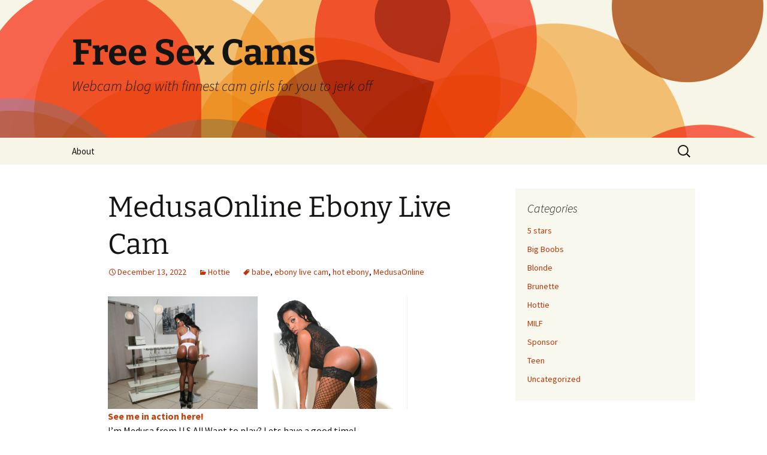

--- FILE ---
content_type: text/html; charset=UTF-8
request_url: https://www.freesexcams.info/2022/12/medusaonline-ebony-live-cam/
body_size: 8977
content:
<!DOCTYPE html>
<html dir="ltr" lang="en-US" prefix="og: https://ogp.me/ns#">
<head>
	<meta charset="UTF-8">
	<meta name="viewport" content="width=device-width, initial-scale=1.0">
	<title>MedusaOnline Ebony Live Cam | Free Sex Cams</title>
	<link rel="profile" href="https://gmpg.org/xfn/11">
	<link rel="pingback" href="https://www.freesexcams.info/xmlrpc.php">
	
		<!-- All in One SEO 4.9.1.1 - aioseo.com -->
	<meta name="description" content="See me in action here! I&#039;m Medusa from U.S.A!! Want to play? Lets have a good time!" />
	<meta name="robots" content="max-image-preview:large" />
	<meta name="author" content="admin"/>
	<link rel="canonical" href="https://www.freesexcams.info/2022/12/medusaonline-ebony-live-cam/" />
	<meta name="generator" content="All in One SEO (AIOSEO) 4.9.1.1" />
		<meta property="og:locale" content="en_US" />
		<meta property="og:site_name" content="Free Sex Cams | Webcam blog with finnest cam girls for you to jerk off" />
		<meta property="og:type" content="article" />
		<meta property="og:title" content="MedusaOnline Ebony Live Cam | Free Sex Cams" />
		<meta property="og:description" content="See me in action here! I&#039;m Medusa from U.S.A!! Want to play? Lets have a good time!" />
		<meta property="og:url" content="https://www.freesexcams.info/2022/12/medusaonline-ebony-live-cam/" />
		<meta property="article:published_time" content="2022-12-12T22:00:35+00:00" />
		<meta property="article:modified_time" content="2022-12-13T00:32:22+00:00" />
		<meta name="twitter:card" content="summary" />
		<meta name="twitter:title" content="MedusaOnline Ebony Live Cam | Free Sex Cams" />
		<meta name="twitter:description" content="See me in action here! I&#039;m Medusa from U.S.A!! Want to play? Lets have a good time!" />
		<script type="application/ld+json" class="aioseo-schema">
			{"@context":"https:\/\/schema.org","@graph":[{"@type":"Article","@id":"https:\/\/www.freesexcams.info\/2022\/12\/medusaonline-ebony-live-cam\/#article","name":"MedusaOnline Ebony Live Cam | Free Sex Cams","headline":"MedusaOnline Ebony Live Cam","author":{"@id":"https:\/\/www.freesexcams.info\/author\/admin\/#author"},"publisher":{"@id":"https:\/\/www.freesexcams.info\/#organization"},"image":{"@type":"ImageObject","url":"https:\/\/www.freesexcams.info\/wp-content\/uploads\/2019\/07\/MedusaOnline-imlive-1.jpg","@id":"https:\/\/www.freesexcams.info\/2022\/12\/medusaonline-ebony-live-cam\/#articleImage","width":5120,"height":3840},"datePublished":"2022-12-13T00:00:35+02:00","dateModified":"2022-12-13T02:32:22+02:00","inLanguage":"en-US","mainEntityOfPage":{"@id":"https:\/\/www.freesexcams.info\/2022\/12\/medusaonline-ebony-live-cam\/#webpage"},"isPartOf":{"@id":"https:\/\/www.freesexcams.info\/2022\/12\/medusaonline-ebony-live-cam\/#webpage"},"articleSection":"Hottie, babe, ebony live cam, hot ebony, MedusaOnline"},{"@type":"BreadcrumbList","@id":"https:\/\/www.freesexcams.info\/2022\/12\/medusaonline-ebony-live-cam\/#breadcrumblist","itemListElement":[{"@type":"ListItem","@id":"https:\/\/www.freesexcams.info#listItem","position":1,"name":"Home","item":"https:\/\/www.freesexcams.info","nextItem":{"@type":"ListItem","@id":"https:\/\/www.freesexcams.info\/category\/hottie\/#listItem","name":"Hottie"}},{"@type":"ListItem","@id":"https:\/\/www.freesexcams.info\/category\/hottie\/#listItem","position":2,"name":"Hottie","item":"https:\/\/www.freesexcams.info\/category\/hottie\/","nextItem":{"@type":"ListItem","@id":"https:\/\/www.freesexcams.info\/2022\/12\/medusaonline-ebony-live-cam\/#listItem","name":"MedusaOnline Ebony Live Cam"},"previousItem":{"@type":"ListItem","@id":"https:\/\/www.freesexcams.info#listItem","name":"Home"}},{"@type":"ListItem","@id":"https:\/\/www.freesexcams.info\/2022\/12\/medusaonline-ebony-live-cam\/#listItem","position":3,"name":"MedusaOnline Ebony Live Cam","previousItem":{"@type":"ListItem","@id":"https:\/\/www.freesexcams.info\/category\/hottie\/#listItem","name":"Hottie"}}]},{"@type":"Organization","@id":"https:\/\/www.freesexcams.info\/#organization","name":"Free Sex Cams","description":"Webcam blog with finnest cam girls for you to jerk off","url":"https:\/\/www.freesexcams.info\/"},{"@type":"Person","@id":"https:\/\/www.freesexcams.info\/author\/admin\/#author","url":"https:\/\/www.freesexcams.info\/author\/admin\/","name":"admin","image":{"@type":"ImageObject","@id":"https:\/\/www.freesexcams.info\/2022\/12\/medusaonline-ebony-live-cam\/#authorImage","url":"https:\/\/secure.gravatar.com\/avatar\/31bf0100e7a521f65417ca97e3e28d53f0795fcb519dc3343f6cb71bb608c248?s=96&d=mm&r=g","width":96,"height":96,"caption":"admin"}},{"@type":"WebPage","@id":"https:\/\/www.freesexcams.info\/2022\/12\/medusaonline-ebony-live-cam\/#webpage","url":"https:\/\/www.freesexcams.info\/2022\/12\/medusaonline-ebony-live-cam\/","name":"MedusaOnline Ebony Live Cam | Free Sex Cams","description":"See me in action here! I'm Medusa from U.S.A!! Want to play? Lets have a good time!","inLanguage":"en-US","isPartOf":{"@id":"https:\/\/www.freesexcams.info\/#website"},"breadcrumb":{"@id":"https:\/\/www.freesexcams.info\/2022\/12\/medusaonline-ebony-live-cam\/#breadcrumblist"},"author":{"@id":"https:\/\/www.freesexcams.info\/author\/admin\/#author"},"creator":{"@id":"https:\/\/www.freesexcams.info\/author\/admin\/#author"},"datePublished":"2022-12-13T00:00:35+02:00","dateModified":"2022-12-13T02:32:22+02:00"},{"@type":"WebSite","@id":"https:\/\/www.freesexcams.info\/#website","url":"https:\/\/www.freesexcams.info\/","name":"Free Sex Cams","description":"Webcam blog with finnest cam girls for you to jerk off","inLanguage":"en-US","publisher":{"@id":"https:\/\/www.freesexcams.info\/#organization"}}]}
		</script>
		<!-- All in One SEO -->

<link rel='dns-prefetch' href='//www.freesexcams.info' />
<link rel="alternate" type="application/rss+xml" title="Free Sex Cams &raquo; Feed" href="https://www.freesexcams.info/feed/" />
<link rel="alternate" type="application/rss+xml" title="Free Sex Cams &raquo; Comments Feed" href="https://www.freesexcams.info/comments/feed/" />
<link rel="alternate" type="application/rss+xml" title="Free Sex Cams &raquo; MedusaOnline Ebony Live Cam Comments Feed" href="https://www.freesexcams.info/2022/12/medusaonline-ebony-live-cam/feed/" />
<link rel="alternate" title="oEmbed (JSON)" type="application/json+oembed" href="https://www.freesexcams.info/wp-json/oembed/1.0/embed?url=https%3A%2F%2Fwww.freesexcams.info%2F2022%2F12%2Fmedusaonline-ebony-live-cam%2F" />
<link rel="alternate" title="oEmbed (XML)" type="text/xml+oembed" href="https://www.freesexcams.info/wp-json/oembed/1.0/embed?url=https%3A%2F%2Fwww.freesexcams.info%2F2022%2F12%2Fmedusaonline-ebony-live-cam%2F&#038;format=xml" />
<style id='wp-img-auto-sizes-contain-inline-css'>
img:is([sizes=auto i],[sizes^="auto," i]){contain-intrinsic-size:3000px 1500px}
/*# sourceURL=wp-img-auto-sizes-contain-inline-css */
</style>
<style id='wp-emoji-styles-inline-css'>

	img.wp-smiley, img.emoji {
		display: inline !important;
		border: none !important;
		box-shadow: none !important;
		height: 1em !important;
		width: 1em !important;
		margin: 0 0.07em !important;
		vertical-align: -0.1em !important;
		background: none !important;
		padding: 0 !important;
	}
/*# sourceURL=wp-emoji-styles-inline-css */
</style>
<style id='wp-block-library-inline-css'>
:root{--wp-block-synced-color:#7a00df;--wp-block-synced-color--rgb:122,0,223;--wp-bound-block-color:var(--wp-block-synced-color);--wp-editor-canvas-background:#ddd;--wp-admin-theme-color:#007cba;--wp-admin-theme-color--rgb:0,124,186;--wp-admin-theme-color-darker-10:#006ba1;--wp-admin-theme-color-darker-10--rgb:0,107,160.5;--wp-admin-theme-color-darker-20:#005a87;--wp-admin-theme-color-darker-20--rgb:0,90,135;--wp-admin-border-width-focus:2px}@media (min-resolution:192dpi){:root{--wp-admin-border-width-focus:1.5px}}.wp-element-button{cursor:pointer}:root .has-very-light-gray-background-color{background-color:#eee}:root .has-very-dark-gray-background-color{background-color:#313131}:root .has-very-light-gray-color{color:#eee}:root .has-very-dark-gray-color{color:#313131}:root .has-vivid-green-cyan-to-vivid-cyan-blue-gradient-background{background:linear-gradient(135deg,#00d084,#0693e3)}:root .has-purple-crush-gradient-background{background:linear-gradient(135deg,#34e2e4,#4721fb 50%,#ab1dfe)}:root .has-hazy-dawn-gradient-background{background:linear-gradient(135deg,#faaca8,#dad0ec)}:root .has-subdued-olive-gradient-background{background:linear-gradient(135deg,#fafae1,#67a671)}:root .has-atomic-cream-gradient-background{background:linear-gradient(135deg,#fdd79a,#004a59)}:root .has-nightshade-gradient-background{background:linear-gradient(135deg,#330968,#31cdcf)}:root .has-midnight-gradient-background{background:linear-gradient(135deg,#020381,#2874fc)}:root{--wp--preset--font-size--normal:16px;--wp--preset--font-size--huge:42px}.has-regular-font-size{font-size:1em}.has-larger-font-size{font-size:2.625em}.has-normal-font-size{font-size:var(--wp--preset--font-size--normal)}.has-huge-font-size{font-size:var(--wp--preset--font-size--huge)}.has-text-align-center{text-align:center}.has-text-align-left{text-align:left}.has-text-align-right{text-align:right}.has-fit-text{white-space:nowrap!important}#end-resizable-editor-section{display:none}.aligncenter{clear:both}.items-justified-left{justify-content:flex-start}.items-justified-center{justify-content:center}.items-justified-right{justify-content:flex-end}.items-justified-space-between{justify-content:space-between}.screen-reader-text{border:0;clip-path:inset(50%);height:1px;margin:-1px;overflow:hidden;padding:0;position:absolute;width:1px;word-wrap:normal!important}.screen-reader-text:focus{background-color:#ddd;clip-path:none;color:#444;display:block;font-size:1em;height:auto;left:5px;line-height:normal;padding:15px 23px 14px;text-decoration:none;top:5px;width:auto;z-index:100000}html :where(.has-border-color){border-style:solid}html :where([style*=border-top-color]){border-top-style:solid}html :where([style*=border-right-color]){border-right-style:solid}html :where([style*=border-bottom-color]){border-bottom-style:solid}html :where([style*=border-left-color]){border-left-style:solid}html :where([style*=border-width]){border-style:solid}html :where([style*=border-top-width]){border-top-style:solid}html :where([style*=border-right-width]){border-right-style:solid}html :where([style*=border-bottom-width]){border-bottom-style:solid}html :where([style*=border-left-width]){border-left-style:solid}html :where(img[class*=wp-image-]){height:auto;max-width:100%}:where(figure){margin:0 0 1em}html :where(.is-position-sticky){--wp-admin--admin-bar--position-offset:var(--wp-admin--admin-bar--height,0px)}@media screen and (max-width:600px){html :where(.is-position-sticky){--wp-admin--admin-bar--position-offset:0px}}

/*# sourceURL=wp-block-library-inline-css */
</style><style id='global-styles-inline-css'>
:root{--wp--preset--aspect-ratio--square: 1;--wp--preset--aspect-ratio--4-3: 4/3;--wp--preset--aspect-ratio--3-4: 3/4;--wp--preset--aspect-ratio--3-2: 3/2;--wp--preset--aspect-ratio--2-3: 2/3;--wp--preset--aspect-ratio--16-9: 16/9;--wp--preset--aspect-ratio--9-16: 9/16;--wp--preset--color--black: #000000;--wp--preset--color--cyan-bluish-gray: #abb8c3;--wp--preset--color--white: #fff;--wp--preset--color--pale-pink: #f78da7;--wp--preset--color--vivid-red: #cf2e2e;--wp--preset--color--luminous-vivid-orange: #ff6900;--wp--preset--color--luminous-vivid-amber: #fcb900;--wp--preset--color--light-green-cyan: #7bdcb5;--wp--preset--color--vivid-green-cyan: #00d084;--wp--preset--color--pale-cyan-blue: #8ed1fc;--wp--preset--color--vivid-cyan-blue: #0693e3;--wp--preset--color--vivid-purple: #9b51e0;--wp--preset--color--dark-gray: #141412;--wp--preset--color--red: #bc360a;--wp--preset--color--medium-orange: #db572f;--wp--preset--color--light-orange: #ea9629;--wp--preset--color--yellow: #fbca3c;--wp--preset--color--dark-brown: #220e10;--wp--preset--color--medium-brown: #722d19;--wp--preset--color--light-brown: #eadaa6;--wp--preset--color--beige: #e8e5ce;--wp--preset--color--off-white: #f7f5e7;--wp--preset--gradient--vivid-cyan-blue-to-vivid-purple: linear-gradient(135deg,rgb(6,147,227) 0%,rgb(155,81,224) 100%);--wp--preset--gradient--light-green-cyan-to-vivid-green-cyan: linear-gradient(135deg,rgb(122,220,180) 0%,rgb(0,208,130) 100%);--wp--preset--gradient--luminous-vivid-amber-to-luminous-vivid-orange: linear-gradient(135deg,rgb(252,185,0) 0%,rgb(255,105,0) 100%);--wp--preset--gradient--luminous-vivid-orange-to-vivid-red: linear-gradient(135deg,rgb(255,105,0) 0%,rgb(207,46,46) 100%);--wp--preset--gradient--very-light-gray-to-cyan-bluish-gray: linear-gradient(135deg,rgb(238,238,238) 0%,rgb(169,184,195) 100%);--wp--preset--gradient--cool-to-warm-spectrum: linear-gradient(135deg,rgb(74,234,220) 0%,rgb(151,120,209) 20%,rgb(207,42,186) 40%,rgb(238,44,130) 60%,rgb(251,105,98) 80%,rgb(254,248,76) 100%);--wp--preset--gradient--blush-light-purple: linear-gradient(135deg,rgb(255,206,236) 0%,rgb(152,150,240) 100%);--wp--preset--gradient--blush-bordeaux: linear-gradient(135deg,rgb(254,205,165) 0%,rgb(254,45,45) 50%,rgb(107,0,62) 100%);--wp--preset--gradient--luminous-dusk: linear-gradient(135deg,rgb(255,203,112) 0%,rgb(199,81,192) 50%,rgb(65,88,208) 100%);--wp--preset--gradient--pale-ocean: linear-gradient(135deg,rgb(255,245,203) 0%,rgb(182,227,212) 50%,rgb(51,167,181) 100%);--wp--preset--gradient--electric-grass: linear-gradient(135deg,rgb(202,248,128) 0%,rgb(113,206,126) 100%);--wp--preset--gradient--midnight: linear-gradient(135deg,rgb(2,3,129) 0%,rgb(40,116,252) 100%);--wp--preset--gradient--autumn-brown: linear-gradient(135deg, rgba(226,45,15,1) 0%, rgba(158,25,13,1) 100%);--wp--preset--gradient--sunset-yellow: linear-gradient(135deg, rgba(233,139,41,1) 0%, rgba(238,179,95,1) 100%);--wp--preset--gradient--light-sky: linear-gradient(135deg,rgba(228,228,228,1.0) 0%,rgba(208,225,252,1.0) 100%);--wp--preset--gradient--dark-sky: linear-gradient(135deg,rgba(0,0,0,1.0) 0%,rgba(56,61,69,1.0) 100%);--wp--preset--font-size--small: 13px;--wp--preset--font-size--medium: 20px;--wp--preset--font-size--large: 36px;--wp--preset--font-size--x-large: 42px;--wp--preset--spacing--20: 0.44rem;--wp--preset--spacing--30: 0.67rem;--wp--preset--spacing--40: 1rem;--wp--preset--spacing--50: 1.5rem;--wp--preset--spacing--60: 2.25rem;--wp--preset--spacing--70: 3.38rem;--wp--preset--spacing--80: 5.06rem;--wp--preset--shadow--natural: 6px 6px 9px rgba(0, 0, 0, 0.2);--wp--preset--shadow--deep: 12px 12px 50px rgba(0, 0, 0, 0.4);--wp--preset--shadow--sharp: 6px 6px 0px rgba(0, 0, 0, 0.2);--wp--preset--shadow--outlined: 6px 6px 0px -3px rgb(255, 255, 255), 6px 6px rgb(0, 0, 0);--wp--preset--shadow--crisp: 6px 6px 0px rgb(0, 0, 0);}:where(.is-layout-flex){gap: 0.5em;}:where(.is-layout-grid){gap: 0.5em;}body .is-layout-flex{display: flex;}.is-layout-flex{flex-wrap: wrap;align-items: center;}.is-layout-flex > :is(*, div){margin: 0;}body .is-layout-grid{display: grid;}.is-layout-grid > :is(*, div){margin: 0;}:where(.wp-block-columns.is-layout-flex){gap: 2em;}:where(.wp-block-columns.is-layout-grid){gap: 2em;}:where(.wp-block-post-template.is-layout-flex){gap: 1.25em;}:where(.wp-block-post-template.is-layout-grid){gap: 1.25em;}.has-black-color{color: var(--wp--preset--color--black) !important;}.has-cyan-bluish-gray-color{color: var(--wp--preset--color--cyan-bluish-gray) !important;}.has-white-color{color: var(--wp--preset--color--white) !important;}.has-pale-pink-color{color: var(--wp--preset--color--pale-pink) !important;}.has-vivid-red-color{color: var(--wp--preset--color--vivid-red) !important;}.has-luminous-vivid-orange-color{color: var(--wp--preset--color--luminous-vivid-orange) !important;}.has-luminous-vivid-amber-color{color: var(--wp--preset--color--luminous-vivid-amber) !important;}.has-light-green-cyan-color{color: var(--wp--preset--color--light-green-cyan) !important;}.has-vivid-green-cyan-color{color: var(--wp--preset--color--vivid-green-cyan) !important;}.has-pale-cyan-blue-color{color: var(--wp--preset--color--pale-cyan-blue) !important;}.has-vivid-cyan-blue-color{color: var(--wp--preset--color--vivid-cyan-blue) !important;}.has-vivid-purple-color{color: var(--wp--preset--color--vivid-purple) !important;}.has-black-background-color{background-color: var(--wp--preset--color--black) !important;}.has-cyan-bluish-gray-background-color{background-color: var(--wp--preset--color--cyan-bluish-gray) !important;}.has-white-background-color{background-color: var(--wp--preset--color--white) !important;}.has-pale-pink-background-color{background-color: var(--wp--preset--color--pale-pink) !important;}.has-vivid-red-background-color{background-color: var(--wp--preset--color--vivid-red) !important;}.has-luminous-vivid-orange-background-color{background-color: var(--wp--preset--color--luminous-vivid-orange) !important;}.has-luminous-vivid-amber-background-color{background-color: var(--wp--preset--color--luminous-vivid-amber) !important;}.has-light-green-cyan-background-color{background-color: var(--wp--preset--color--light-green-cyan) !important;}.has-vivid-green-cyan-background-color{background-color: var(--wp--preset--color--vivid-green-cyan) !important;}.has-pale-cyan-blue-background-color{background-color: var(--wp--preset--color--pale-cyan-blue) !important;}.has-vivid-cyan-blue-background-color{background-color: var(--wp--preset--color--vivid-cyan-blue) !important;}.has-vivid-purple-background-color{background-color: var(--wp--preset--color--vivid-purple) !important;}.has-black-border-color{border-color: var(--wp--preset--color--black) !important;}.has-cyan-bluish-gray-border-color{border-color: var(--wp--preset--color--cyan-bluish-gray) !important;}.has-white-border-color{border-color: var(--wp--preset--color--white) !important;}.has-pale-pink-border-color{border-color: var(--wp--preset--color--pale-pink) !important;}.has-vivid-red-border-color{border-color: var(--wp--preset--color--vivid-red) !important;}.has-luminous-vivid-orange-border-color{border-color: var(--wp--preset--color--luminous-vivid-orange) !important;}.has-luminous-vivid-amber-border-color{border-color: var(--wp--preset--color--luminous-vivid-amber) !important;}.has-light-green-cyan-border-color{border-color: var(--wp--preset--color--light-green-cyan) !important;}.has-vivid-green-cyan-border-color{border-color: var(--wp--preset--color--vivid-green-cyan) !important;}.has-pale-cyan-blue-border-color{border-color: var(--wp--preset--color--pale-cyan-blue) !important;}.has-vivid-cyan-blue-border-color{border-color: var(--wp--preset--color--vivid-cyan-blue) !important;}.has-vivid-purple-border-color{border-color: var(--wp--preset--color--vivid-purple) !important;}.has-vivid-cyan-blue-to-vivid-purple-gradient-background{background: var(--wp--preset--gradient--vivid-cyan-blue-to-vivid-purple) !important;}.has-light-green-cyan-to-vivid-green-cyan-gradient-background{background: var(--wp--preset--gradient--light-green-cyan-to-vivid-green-cyan) !important;}.has-luminous-vivid-amber-to-luminous-vivid-orange-gradient-background{background: var(--wp--preset--gradient--luminous-vivid-amber-to-luminous-vivid-orange) !important;}.has-luminous-vivid-orange-to-vivid-red-gradient-background{background: var(--wp--preset--gradient--luminous-vivid-orange-to-vivid-red) !important;}.has-very-light-gray-to-cyan-bluish-gray-gradient-background{background: var(--wp--preset--gradient--very-light-gray-to-cyan-bluish-gray) !important;}.has-cool-to-warm-spectrum-gradient-background{background: var(--wp--preset--gradient--cool-to-warm-spectrum) !important;}.has-blush-light-purple-gradient-background{background: var(--wp--preset--gradient--blush-light-purple) !important;}.has-blush-bordeaux-gradient-background{background: var(--wp--preset--gradient--blush-bordeaux) !important;}.has-luminous-dusk-gradient-background{background: var(--wp--preset--gradient--luminous-dusk) !important;}.has-pale-ocean-gradient-background{background: var(--wp--preset--gradient--pale-ocean) !important;}.has-electric-grass-gradient-background{background: var(--wp--preset--gradient--electric-grass) !important;}.has-midnight-gradient-background{background: var(--wp--preset--gradient--midnight) !important;}.has-small-font-size{font-size: var(--wp--preset--font-size--small) !important;}.has-medium-font-size{font-size: var(--wp--preset--font-size--medium) !important;}.has-large-font-size{font-size: var(--wp--preset--font-size--large) !important;}.has-x-large-font-size{font-size: var(--wp--preset--font-size--x-large) !important;}
/*# sourceURL=global-styles-inline-css */
</style>

<style id='classic-theme-styles-inline-css'>
/*! This file is auto-generated */
.wp-block-button__link{color:#fff;background-color:#32373c;border-radius:9999px;box-shadow:none;text-decoration:none;padding:calc(.667em + 2px) calc(1.333em + 2px);font-size:1.125em}.wp-block-file__button{background:#32373c;color:#fff;text-decoration:none}
/*# sourceURL=/wp-includes/css/classic-themes.min.css */
</style>
<link rel='stylesheet' id='twentythirteen-fonts-css' href='https://www.freesexcams.info/wp-content/themes/twentythirteen/fonts/source-sans-pro-plus-bitter.css?ver=20230328' media='all' />
<link rel='stylesheet' id='genericons-css' href='https://www.freesexcams.info/wp-content/themes/twentythirteen/genericons/genericons.css?ver=3.0.3' media='all' />
<link rel='stylesheet' id='twentythirteen-style-css' href='https://www.freesexcams.info/wp-content/themes/twentythirteen/style.css?ver=20241112' media='all' />
<link rel='stylesheet' id='twentythirteen-block-style-css' href='https://www.freesexcams.info/wp-content/themes/twentythirteen/css/blocks.css?ver=20240520' media='all' />
<script src="https://www.freesexcams.info/wp-includes/js/jquery/jquery.min.js?ver=3.7.1" id="jquery-core-js"></script>
<script src="https://www.freesexcams.info/wp-includes/js/jquery/jquery-migrate.min.js?ver=3.4.1" id="jquery-migrate-js"></script>
<script src="https://www.freesexcams.info/wp-content/themes/twentythirteen/js/functions.js?ver=20230526" id="twentythirteen-script-js" defer data-wp-strategy="defer"></script>
<link rel="https://api.w.org/" href="https://www.freesexcams.info/wp-json/" /><link rel="alternate" title="JSON" type="application/json" href="https://www.freesexcams.info/wp-json/wp/v2/posts/671" /><link rel="EditURI" type="application/rsd+xml" title="RSD" href="https://www.freesexcams.info/xmlrpc.php?rsd" />
<meta name="generator" content="WordPress 6.9" />
<link rel='shortlink' href='https://www.freesexcams.info/?p=671' />
		<script type="text/javascript">
			var _statcounter = _statcounter || [];
			_statcounter.push({"tags": {"author": "admin"}});
		</script>
			<style type="text/css" id="twentythirteen-header-css">
		.site-header {
		background: url(https://www.freesexcams.info/wp-content/themes/twentythirteen/images/headers/circle.png) no-repeat scroll top;
		background-size: 1600px auto;
	}
	@media (max-width: 767px) {
		.site-header {
			background-size: 768px auto;
		}
	}
	@media (max-width: 359px) {
		.site-header {
			background-size: 360px auto;
		}
	}
			</style>
	<link rel='stylesheet' id='yarppRelatedCss-css' href='https://www.freesexcams.info/wp-content/plugins/yet-another-related-posts-plugin/style/related.css?ver=5.30.11' media='all' />
</head>

<body class="wp-singular post-template-default single single-post postid-671 single-format-standard wp-embed-responsive wp-theme-twentythirteen single-author sidebar">
		<div id="page" class="hfeed site">
		<header id="masthead" class="site-header">
			<a class="home-link" href="https://www.freesexcams.info/" rel="home">
				<h1 class="site-title">Free Sex Cams</h1>
				<h2 class="site-description">Webcam blog with finnest cam girls for you to jerk off</h2>
			</a>

			<div id="navbar" class="navbar">
				<nav id="site-navigation" class="navigation main-navigation">
					<button class="menu-toggle">Menu</button>
					<a class="screen-reader-text skip-link" href="#content">
						Skip to content					</a>
					<div id="primary-menu" class="nav-menu"><ul>
<li class="page_item page-item-2"><a href="https://www.freesexcams.info/about/">About</a></li>
</ul></div>
					<form role="search" method="get" class="search-form" action="https://www.freesexcams.info/">
				<label>
					<span class="screen-reader-text">Search for:</span>
					<input type="search" class="search-field" placeholder="Search &hellip;" value="" name="s" />
				</label>
				<input type="submit" class="search-submit" value="Search" />
			</form>				</nav><!-- #site-navigation -->
			</div><!-- #navbar -->
		</header><!-- #masthead -->

		<div id="main" class="site-main">

	<div id="primary" class="content-area">
		<div id="content" class="site-content" role="main">

			
				
<article id="post-671" class="post-671 post type-post status-publish format-standard hentry category-hottie tag-babe tag-ebony-live-cam tag-hot-ebony tag-medusaonline">
	<header class="entry-header">
		
				<h1 class="entry-title">MedusaOnline Ebony Live Cam</h1>
		
		<div class="entry-meta">
			<span class="date"><a href="https://www.freesexcams.info/2022/12/medusaonline-ebony-live-cam/" title="Permalink to MedusaOnline Ebony Live Cam" rel="bookmark"><time class="entry-date" datetime="2022-12-13T00:00:35+02:00">December 13, 2022</time></a></span><span class="categories-links"><a href="https://www.freesexcams.info/category/hottie/" rel="category tag">Hottie</a></span><span class="tags-links"><a href="https://www.freesexcams.info/tag/babe/" rel="tag">babe</a>, <a href="https://www.freesexcams.info/tag/ebony-live-cam/" rel="tag">ebony live cam</a>, <a href="https://www.freesexcams.info/tag/hot-ebony/" rel="tag">hot ebony</a>, <a href="https://www.freesexcams.info/tag/medusaonline/" rel="tag">MedusaOnline</a></span><span class="author vcard"><a class="url fn n" href="https://www.freesexcams.info/author/admin/" title="View all posts by admin" rel="author">admin</a></span>					</div><!-- .entry-meta -->
	</header><!-- .entry-header -->

		<div class="entry-content">
		<p><a href="https://www.mycamsdot.com/" target="_blank" rel="nofollow noopener noreferrer"><img fetchpriority="high" decoding="async" class="size-thumbnail wp-image-9" title="HottyTEEN69 live cam" src="https://www.freesexcams.info/wp-content/uploads/2019/07/MedusaOnline-imlive-1.jpg" alt="free sex cams" width="250" height="200" /><img decoding="async" class="size-thumbnail wp-image-8" title="sex cams" src="https://www.freesexcams.info/wp-content/uploads/2019/07/MedusaOnline-imlive-2.jpg" alt="free sex cams" width="250" height="200" /></a><br />
<strong><a href="https://www.mycamsdot.com/" target="_blank" rel="nofollow noopener noreferrer">See me in action here!</a></strong><br />
I&#8217;m Medusa from U.S.A!! Want to play? Lets have a good time!<br />
<a href="https://www.mycamsdot.com/" target="_blank" rel="nofollow noopener noreferrer"><img decoding="async" class="alignnone size-full wp-image-232" src="https://www.freesexcams.info/wp-content/uploads/2018/05/get-10-extra-credits.jpg" alt="" width="421" height="314" srcset="https://www.freesexcams.info/wp-content/uploads/2018/05/get-10-extra-credits.jpg 421w, https://www.freesexcams.info/wp-content/uploads/2018/05/get-10-extra-credits-300x224.jpg 300w" sizes="(max-width: 421px) 100vw, 421px" /></a></p>
<div class='yarpp yarpp-related yarpp-related-website yarpp-related-none yarpp-template-list'>
<p>No related posts.</p>
</div>
	</div><!-- .entry-content -->
	
	<footer class="entry-meta">
		
			</footer><!-- .entry-meta -->
</article><!-- #post -->
						<nav class="navigation post-navigation">
		<h1 class="screen-reader-text">
			Post navigation		</h1>
		<div class="nav-links">

			<a href="https://www.freesexcams.info/2022/12/hottyteen69-live-cam/" rel="prev"><span class="meta-nav">&larr;</span> HottyTEEN69 live cam</a>			<a href="https://www.freesexcams.info/2022/12/xxsugarangelxx-sexy-butt-cam-girl/" rel="next">xxSUGARANGELxx Sexy Butt cam girl <span class="meta-nav">&rarr;</span></a>
		</div><!-- .nav-links -->
	</nav><!-- .navigation -->
						
<div id="comments" class="comments-area">

	
		<div id="respond" class="comment-respond">
		<h3 id="reply-title" class="comment-reply-title">Leave a Reply</h3><p class="must-log-in">You must be <a href="https://www.freesexcams.info/wp-login.php?redirect_to=https%3A%2F%2Fwww.freesexcams.info%2F2022%2F12%2Fmedusaonline-ebony-live-cam%2F">logged in</a> to post a comment.</p>	</div><!-- #respond -->
	
</div><!-- #comments -->

			
		</div><!-- #content -->
	</div><!-- #primary -->

	<div id="tertiary" class="sidebar-container" role="complementary">
		<div class="sidebar-inner">
			<div class="widget-area">
				<aside id="categories-3" class="widget widget_categories"><h3 class="widget-title">Categories</h3><nav aria-label="Categories">
			<ul>
					<li class="cat-item cat-item-13"><a href="https://www.freesexcams.info/category/5-stars/">5 stars</a>
</li>
	<li class="cat-item cat-item-15"><a href="https://www.freesexcams.info/category/big-boobs/">Big Boobs</a>
</li>
	<li class="cat-item cat-item-7"><a href="https://www.freesexcams.info/category/blonde/">Blonde</a>
</li>
	<li class="cat-item cat-item-14"><a href="https://www.freesexcams.info/category/brunette/">Brunette</a>
</li>
	<li class="cat-item cat-item-8"><a href="https://www.freesexcams.info/category/hottie/">Hottie</a>
</li>
	<li class="cat-item cat-item-17"><a href="https://www.freesexcams.info/category/milf/">MILF</a>
</li>
	<li class="cat-item cat-item-3"><a href="https://www.freesexcams.info/category/sponsor/">Sponsor</a>
</li>
	<li class="cat-item cat-item-12"><a href="https://www.freesexcams.info/category/teen/">Teen</a>
</li>
	<li class="cat-item cat-item-1"><a href="https://www.freesexcams.info/category/uncategorized/">Uncategorized</a>
</li>
			</ul>

			</nav></aside>			</div><!-- .widget-area -->
		</div><!-- .sidebar-inner -->
	</div><!-- #tertiary -->

		</div><!-- #main -->
		<footer id="colophon" class="site-footer">
			
			<div class="site-info">
												<a href="https://wordpress.org/" class="imprint">
					Proudly powered by WordPress				</a>
			</div><!-- .site-info -->
		</footer><!-- #colophon -->
	</div><!-- #page -->

	<script type="speculationrules">
{"prefetch":[{"source":"document","where":{"and":[{"href_matches":"/*"},{"not":{"href_matches":["/wp-*.php","/wp-admin/*","/wp-content/uploads/*","/wp-content/*","/wp-content/plugins/*","/wp-content/themes/twentythirteen/*","/*\\?(.+)"]}},{"not":{"selector_matches":"a[rel~=\"nofollow\"]"}},{"not":{"selector_matches":".no-prefetch, .no-prefetch a"}}]},"eagerness":"conservative"}]}
</script>
		<!-- Start of StatCounter Code -->
		<script>
			<!--
			var sc_project=7393817;
			var sc_security="ee846a1b";
			var sc_invisible=1;
		</script>
        <script type="text/javascript" src="https://www.statcounter.com/counter/counter.js" async></script>
		<noscript><div class="statcounter"><a title="web analytics" href="https://statcounter.com/"><img class="statcounter" src="https://c.statcounter.com/7393817/0/ee846a1b/1/" alt="web analytics" /></a></div></noscript>
		<!-- End of StatCounter Code -->
		<script type="module" src="https://www.freesexcams.info/wp-content/plugins/all-in-one-seo-pack/dist/Lite/assets/table-of-contents.95d0dfce.js?ver=4.9.1.1" id="aioseo/js/src/vue/standalone/blocks/table-of-contents/frontend.js-js"></script>
<script id="wp-emoji-settings" type="application/json">
{"baseUrl":"https://s.w.org/images/core/emoji/17.0.2/72x72/","ext":".png","svgUrl":"https://s.w.org/images/core/emoji/17.0.2/svg/","svgExt":".svg","source":{"concatemoji":"https://www.freesexcams.info/wp-includes/js/wp-emoji-release.min.js?ver=6.9"}}
</script>
<script type="module">
/*! This file is auto-generated */
const a=JSON.parse(document.getElementById("wp-emoji-settings").textContent),o=(window._wpemojiSettings=a,"wpEmojiSettingsSupports"),s=["flag","emoji"];function i(e){try{var t={supportTests:e,timestamp:(new Date).valueOf()};sessionStorage.setItem(o,JSON.stringify(t))}catch(e){}}function c(e,t,n){e.clearRect(0,0,e.canvas.width,e.canvas.height),e.fillText(t,0,0);t=new Uint32Array(e.getImageData(0,0,e.canvas.width,e.canvas.height).data);e.clearRect(0,0,e.canvas.width,e.canvas.height),e.fillText(n,0,0);const a=new Uint32Array(e.getImageData(0,0,e.canvas.width,e.canvas.height).data);return t.every((e,t)=>e===a[t])}function p(e,t){e.clearRect(0,0,e.canvas.width,e.canvas.height),e.fillText(t,0,0);var n=e.getImageData(16,16,1,1);for(let e=0;e<n.data.length;e++)if(0!==n.data[e])return!1;return!0}function u(e,t,n,a){switch(t){case"flag":return n(e,"\ud83c\udff3\ufe0f\u200d\u26a7\ufe0f","\ud83c\udff3\ufe0f\u200b\u26a7\ufe0f")?!1:!n(e,"\ud83c\udde8\ud83c\uddf6","\ud83c\udde8\u200b\ud83c\uddf6")&&!n(e,"\ud83c\udff4\udb40\udc67\udb40\udc62\udb40\udc65\udb40\udc6e\udb40\udc67\udb40\udc7f","\ud83c\udff4\u200b\udb40\udc67\u200b\udb40\udc62\u200b\udb40\udc65\u200b\udb40\udc6e\u200b\udb40\udc67\u200b\udb40\udc7f");case"emoji":return!a(e,"\ud83e\u1fac8")}return!1}function f(e,t,n,a){let r;const o=(r="undefined"!=typeof WorkerGlobalScope&&self instanceof WorkerGlobalScope?new OffscreenCanvas(300,150):document.createElement("canvas")).getContext("2d",{willReadFrequently:!0}),s=(o.textBaseline="top",o.font="600 32px Arial",{});return e.forEach(e=>{s[e]=t(o,e,n,a)}),s}function r(e){var t=document.createElement("script");t.src=e,t.defer=!0,document.head.appendChild(t)}a.supports={everything:!0,everythingExceptFlag:!0},new Promise(t=>{let n=function(){try{var e=JSON.parse(sessionStorage.getItem(o));if("object"==typeof e&&"number"==typeof e.timestamp&&(new Date).valueOf()<e.timestamp+604800&&"object"==typeof e.supportTests)return e.supportTests}catch(e){}return null}();if(!n){if("undefined"!=typeof Worker&&"undefined"!=typeof OffscreenCanvas&&"undefined"!=typeof URL&&URL.createObjectURL&&"undefined"!=typeof Blob)try{var e="postMessage("+f.toString()+"("+[JSON.stringify(s),u.toString(),c.toString(),p.toString()].join(",")+"));",a=new Blob([e],{type:"text/javascript"});const r=new Worker(URL.createObjectURL(a),{name:"wpTestEmojiSupports"});return void(r.onmessage=e=>{i(n=e.data),r.terminate(),t(n)})}catch(e){}i(n=f(s,u,c,p))}t(n)}).then(e=>{for(const n in e)a.supports[n]=e[n],a.supports.everything=a.supports.everything&&a.supports[n],"flag"!==n&&(a.supports.everythingExceptFlag=a.supports.everythingExceptFlag&&a.supports[n]);var t;a.supports.everythingExceptFlag=a.supports.everythingExceptFlag&&!a.supports.flag,a.supports.everything||((t=a.source||{}).concatemoji?r(t.concatemoji):t.wpemoji&&t.twemoji&&(r(t.twemoji),r(t.wpemoji)))});
//# sourceURL=https://www.freesexcams.info/wp-includes/js/wp-emoji-loader.min.js
</script>
<script defer src="https://static.cloudflareinsights.com/beacon.min.js/vcd15cbe7772f49c399c6a5babf22c1241717689176015" integrity="sha512-ZpsOmlRQV6y907TI0dKBHq9Md29nnaEIPlkf84rnaERnq6zvWvPUqr2ft8M1aS28oN72PdrCzSjY4U6VaAw1EQ==" data-cf-beacon='{"version":"2024.11.0","token":"6649fc5f71ed4d0dbafbf3effb8edd7e","r":1,"server_timing":{"name":{"cfCacheStatus":true,"cfEdge":true,"cfExtPri":true,"cfL4":true,"cfOrigin":true,"cfSpeedBrain":true},"location_startswith":null}}' crossorigin="anonymous"></script>
</body>
</html>
